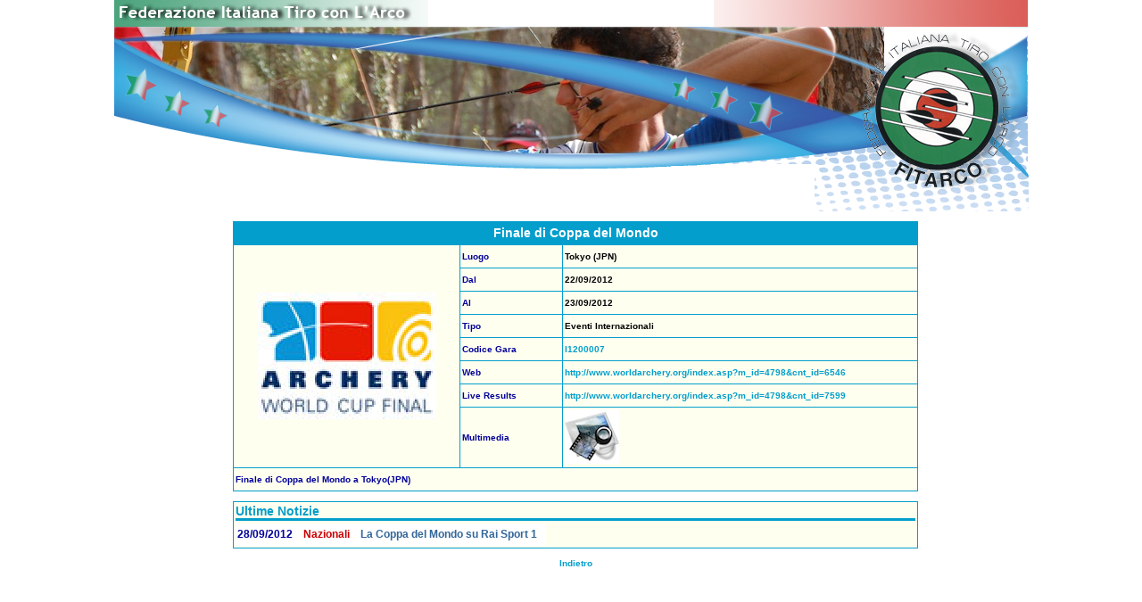

--- FILE ---
content_type: text/html; charset=UTF-8
request_url: https://fitarco-italia.org/eventi/dettaglioEvento.php?id=177
body_size: 1503
content:
<!DOCTYPE HTML PUBLIC "-//W3C//DTD HTML 4.01 Transitional//EN"
"http://www.w3.org/TR/html4/loose.dtd">
<html>
<head>
<meta http-equiv="Content-Type" content="text/html; charset=UTF-8">
<title>FITArco - Eventi</title>
<link href="/fitarco.css" rel="stylesheet" type="text/css">
<link rel="StyleSheet" href="/Common/dtree.css" type="text/css" >
<link rel="StyleSheet" href="/Common/News/news.css" type="text/css" >
<link rel="StyleSheet" href="/Common/Eventi/eventi.css" type="text/css" >
<script type="text/javascript" src="/Common/dtree.js"></script>
<script type="text/javascript" src="/Common/jquery/jquery.min.js"></script>
</head>
<body>
	<div id="header">
		 <table id="headerTable" style="width: 1025px; border: 0px; padding: 0px; margin: 0px auto 0px auto; border-collapse: collapse;" cellpadding="0" cellspacing="0">
	<tr>
		<td colspan="2">
					<a href="/"><img id="RotoHead" border="0" src="/images/RotoHeader/6.jpg" alt=""><img src="/images/RotoHead.png" width="1024" height="184" border="0" alt=""></a>
		</td>
		<td>
			<img src="/images/spacer.gif" width="1" height="184" alt=""></td>
	</tr>
	<tr>
		<td rowspan="2" style="vertical-align: top;">
			<img src="/images/Header2.gif" width="785" height="6" alt="">
					</td>
		<td>
			<img src="/images/Header3.gif" width="240" height="53" alt=""></td>
		<td>
			<img src="/images/spacer.gif" width="1" height="53" alt=""></td>
	</tr>
	<tr>
		<td></td>
		<td>
			<img src="/images/spacer.gif" width="1" height="3" alt=""></td>
	</tr>
	<tr>
		<td colspan="2">
			<img src="/images/spacer.gif" width="1025" height="1" alt=""></td>
		<td>
			<img src="/images/spacer.gif" width="1" height="1" alt=""></td>
	</tr>
<script type="text/javascript">
</script>

 </table>	</div>
	<div id="left">
			</div>

	<div id="content">

		<div id="inner_content">
			<div align="center">

				<table class="Cerca" cellpadding="2" cellspacing="1">

					<tr>
						<th class="Main" colspan="3">Finale di Coppa del Mondo</th>
					</tr>

					<tr>
						<td rowspan="8" class="centra">
															<a href="#" onclick="window.open('/Common/Eventi/imageEvento.php?id=177','img','width=300,height=300'); return false;"><img style="border:0px;" src="/Common/Eventi/imageEvento.php?id=177&mode=x&val=200" /></a>
													</td>
						<td style="width:15%;">Luogo</td>
						<td style="width:52%;" class="dati">Tokyo (JPN)</td>
					</tr>

					<tr>
						<td>Dal</td>
						<td class="dati">22/09/2012</td>
					</tr>
					<tr>
						<td>Al</td>
						<td class="dati">23/09/2012</td>
					</tr>
					<tr>
						<td>Tipo</td>
						<td class="dati">Eventi Internazionali</td>
					</tr>

											<tr>
							<td>Codice Gara</td>
							<td class="dati">
								<a class="Pulsante" href="/gare/classificaDB.php?Codice=I1200007">I1200007</a><br>							</td>
						</tr>
					
											<tr>
							<td>Web</td>
							<td class="dati"><a class="Pulsante" target="_blank" href="http://www.worldarchery.org/index.asp?m_id=4798&cnt_id=6546">http://www.worldarchery.org/index.asp?m_id=4798&cnt_id=6546</a></td>
						</tr>
					
											<tr>
							<td>Live Results</td>
							<td class="dati">
							<a class="Pulsante" target="_blank" href="http://www.worldarchery.org/index.asp?m_id=4798&cnt_id=7599">http://www.worldarchery.org/index.asp?m_id=4798&cnt_id=7599</a>							</td>
						</tr>
					
											<tr>
							<td>Multimedia</td>
							<td>
																	<a class="Pulsante" target="_blank" href="http://www.worldarchery.org/UserFiles/Image/FITA_Photo_Gallery/WorldCups/WorldCup2012/04_Tokyo/index.html"><img title="Photo Gallery" alt="Photo Gallery" style="border="0" src="/Common/img/photogallery2.jpg"/></a>&nbsp;&nbsp;&nbsp;
																															</td>
						</tr>
					
											<tr>
							<td colspan="3">Finale di Coppa del Mondo a Tokyo(JPN)</td>
						</tr>
									</table>

												<br/>
					<table class="Cerca" cellpadding="2" cellspacing="1">
						<tr>
							<td>
								<div class="news_list_panel"><div class="title">Ultime Notizie</div><table>
						<tr>
							<td class="date">28/09/2012</td>
							<td class="type"><a class="type" href="/documenti/news.php?Tipo=3&Cerca=">Nazionali</a></td>
							<td class="title"><a class="title" href="/documenti/dettaglioNews.php?id=2733&backTo=%2Feventi%2FdettaglioEvento.php%3Fid%3D177">La Coppa del Mondo su Rai Sport 1</a></td>
						</tr>
					</table></div></div>							</td>
						</tr>

					</table>
				
							
				<div style="text-align: left; width: 75%">

									
									
									

				</div>

				<div align="center"><br/><a class="Pulsante" href="eventi.php?tipo=2">Indietro</a></div>
			</div>
		</div>
	</div>
</body>
</html>




--- FILE ---
content_type: text/css
request_url: https://fitarco-italia.org/Common/dtree.css
body_size: 357
content:
/*--------------------------------------------------|
| dTree 2.05 | www.destroydrop.com/javascript/tree/ |
|---------------------------------------------------|
| Copyright (c) 2002-2003 Geir Landr�               |
|--------------------------------------------------*/

.dtree {
	font-family: Arial, Helvetica, sans-serif;
	font-size: 10px;
	color: #000666;
	white-space: nowrap;
}
.dtree img {
	border: 0px;
	vertical-align: middle;
}
.dtree a {
	color: #000333;
	text-decoration: none;
}
.dtree a.node, .dtree a.nodeSel {
	white-space: nowrap;
	padding: 1px 2px 1px 2px;
}
.dtree a.node:hover, .dtree a.nodeSel:hover {
	color: #990000;
	background-color: #F0F0F0;
	text-decoration: underline;
}
.dtree a.nodeSel {
	background-color: #c0d2ec;
}
.dtree .clip {
	overflow: hidden;
}

--- FILE ---
content_type: text/css
request_url: https://fitarco-italia.org/Common/News/news.css
body_size: 1784
content:
@CHARSET "UTF-8";

/* parte di css per le news in primo piano (hot) */

div.news_hot_panel
{
	width: 580px; /*634px;*/
	background-color:  #ffffff;
	padding-bottom: 4px;
	float: left;
}

	div.news_hot_panel div.slider_wrap
	{
		width: 100%;
		float: left;
		background-color:#039ecc;
		position: relative;
		clear: left;
	}
	
		div.news_hot_panel div.slider_wrap div.img
		{
			position: relative;
			background-color:#039ecc;
			width: 68%;
			float: left;
			text-align: center;
		}
		
		div.news_hot_panel div.slider_wrap div.summary_vertical
		{
			padding-left: 5px;
			position: relative;
			background-color:#039ecc;
			width: 27%;
			float: left;
			color: #ffffff;
			/*font-size: 120%;*/
			font-weight: bold;
			font-size: 14px;
			word-wrap: break-word;
			/*min-height: 231px;*/
		}
		
		div.news_hot_panel div.slider_wrap div.buttons_wrap
		{
			/*position: absolute;
			bottom: 10px;
    		right: 10px;*/  
    		text-align:center;
    		margin-top: 5px;		
		}
		
			div.news_hot_panel div.slider_wrap div.buttons_wrap div.button
			{
				float: left;
				/*background-color:#ff0000;*/
				width: 41px;
				/*position: relative;*/
			}
			
			div.news_hot_panel div.slider_wrap div.buttons_wrap div.spacer
			{
				float: left;
				/*background-color:#00ff00;*/
				width: 70px;
				
			}
		
		
	div.news_hot_panel div.text_wrap
	{
		margin-top: 15px;
		background-color: #ffffff;
		
	}
	
		div.news_hot_panel div.text_wrap div.title
		{
			color: #039ecc;
			font-weight: bold;
			font-size: 20px;
			margin-bottom: 5px;
		}
		
			div.news_hot_panel div.text_wrap div.title a
			{
				text-decoration:none;
				color: #039ecc;
			
				
			}
			
			div.news_hot_panel div.text_wrap div.title a:hover
			{
				text-decoration:underline;
			}
		
		div.news_hot_panel div.text_wrap div.date
		{
			color: #000000;
			font-weight: bold;
			margin-bottom: 5px;
			font-size: 12px;
		}
		
		div.news_hot_panel div.text_wrap div.summary
		{
			margin-top: 3px;
			color: #000000;
			word-wrap: break-word;
			font-size: 14px;
			
		}
		
	div.news_hot_panel img
	{
		border: 0px;
	}
		
	div.readmore
	{
		margin-top:3px;
		text-align:right;
	}
	
	div.readmore a
	{
		font-weight:bold; 
		color: #336699; 
		text-decoration:none;
	}
	
	div.readmore a:hover
	{
		text-decoration:underline;
	}

/*
div.news_hot_panel
{
	width: 634px;	
}

	div.news_hot_panel div.wrap
	{
		border: 1px solid #336699;
		padding:5px;
	}
	
		div.news_hot_panel div.wrap .title
		{
			font-weight: bold;
			color: #ffffff;
			background-color: #0793e0;
			font-size: 16px;
			margin-bottom: 3px;
		}
		
		div.news_hot_panel div.wrap .img
		{
			margin-bottom: 3px;
			position: relative;
			background-color:#ffffff;
			text-align: center;
			
		}
		
			div.news_hot_panel div.wrap .mask
			{
				margin-bottom: 3px;
				position: absolute;
				top: 0;
	    		left: 0;
				z-index: 2;
				display: none;
			}
		
		div.news_hot_panel div.wrap .img:hover  .mask
		{
			display: block;
		}
		
		div.news_hot_panel div.wrap .summary
		{
			
		}
		
		div.news_hot_panel div.wrap .meta
		{
		
		}
		
		div.news_hot_panel div.wrap .readmore
		{
			text-align:right;
		}
		
			div.news_hot_panel div.wrap .readmore a
			{
				font-weight:bold; 
				color: #336699; 
				text-decoration:none;
			}
			
			div.news_hot_panel div.wrap .readmore a:hover
			{
				text-decoration:underline;
			}
*/	

/* parte di css per l'elenco di news */

/*
 * Contiene l'elenco delle news.
 * Conviene che il suo sfondo sia uguale a quello di div.news_list_panel div.news_wrap div.img e 
 * div.news_list_panel div.news_wrap div.info_wrap in modo da simulare la continuità nell'altezza dei div
 * anche quando il sommario ha molte righe.
 */
div.news_list_panel
{
	width: 100%;
	/*background-color:#CCD7E9;*/
}

	div.news_list_panel div.title
	{
		font-weight: bold;
		font-size: 14px;
		color: #039ECC;
		margin-bottom: 3px;
		border-bottom: 3px solid #039ECC;
	}

	div.news_list_panel div.filter
	{
		background-color:#00ff00;
	}
	
	div.news_list_panel table
	{
		border-collapse: collapse;
		border: 0px;
		
	}
		div.news_list_panel table tr
		{
			background-color: #FFFFFF;
		}
		
		div.news_list_panel table tr.other
		{
			background-color: #E0E0E0;
		}
		
		
		div.news_list_panel table td
		{
			padding-left: 2px;
			padding-right: 10px;
			padding-bottom: 5px;
			padding-top: 5px;
		}
		
		div.news_list_panel table td.date
		{
			font-weight: bold;
			font-size: 12px;
		}
		
		div.news_list_panel table td.type
		{

		}
		
		div.news_list_panel table td.title
		{
			
		}
		
		div.news_list_panel table td a.type
		{
			font-weight:bold; 
			color: #cc0000;
			text-decoration:none;
			font-size: 12px;
		}
		
		div.news_list_panel table td a.title
		{
			font-weight:bold; 
			color: #336699; 
			text-decoration:none;
			font-size: 12px;
		}
		
		div.news_list_panel a:hover
		{
			text-decoration:underline;
		}

	div.news_list_panel div.row
	{
		
	}	
	
		div.news_list_panel div.row div.date
		{
			float: left;
			font-weight: bold;
			width: 12%;
		}
							
		div.news_list_panel div.row div.type
		{
			float: left;
			width: 25%;
		}
		
			div.news_list_panel div.row div.type a
			{
				font-weight:bold; 
				color: #cc0000;
				text-decoration:none;
			}
				
		div.news_list_panel div.row div.title
		{
			float: left;
			width: 40%;
		}
		
			div.news_list_panel div.row div.title a
			{
				font-weight:bold; 
				color: #336699; 
				text-decoration:none;
			}
		
		div.news_list_panel div.row a:hover
		{
			text-decoration:underline;
		}
				
		
/* parte di css per la news aperta */

div.news_details
{
	padding: 3px;
	/*background-color:#CCD7E9;*/
}

	div.news_details img.image
	{
		float: right;
		display: inline;
		margin: 0 2em 2em 0.5em;
		border: 0px;
	}
	
	div.news_details  p
	{
		margin-top: 0px;
		margin-bottom: 2px;
	}
	
	div.news_details .date
	{
		font-weight: bold;
		font-size: 12px;
	}
	
	div.news_details .title
	{
		font-weight: bold;
		font-size: 20px;
		color: #039ECC;
	}
	
	div.news_details .meta,
	{
		/*color: #ff8900;*/
	}
	
	div.news_details .summary
	{
		/*color: #ff8900;*/
		word-wrap: break-word;
		font-size: 12px;
		font-style:italic;
	}
	
	div.news_details .text
	{
		/*color: #ff8900;*/
		font-size: 12px;
	}

	
/* griglia per le miniature delle immagini collegate */
	
	div.news_details div.images_grid
	{
		width: 100%;
		margin-top:5px;
	}
	
		div.news_details div.images_grid div.row
		{
			clear: left;
		}
		
			div.news_details div.images_grid div.row div.img
			{
				float: left;
				text-align: center;
				/*width: 10%;*/
				margin-right: 2px;
				margin-bottom: 2px;
				background: inherit;
				border: 1px solid #336699;
			}	
		
			div.news_details div.images_grid div.row div.img img
			{
				height: 60px;
			}
	
	
/* ul per i canali rss */
ul.rss
{
	list-style: none;
	margin: 0;
	padding: 0;
}
	ul.rss li
	{
		background-image: url(/Common/News/images/rss.png);
		background-repeat: no-repeat;
		background-position: 0 50%;
		padding: 3px 0 3px 20px;
		margin: .4em 0;
	}

div.btnNewsWrap
{
	width: 80%;
	clear:left;
}

div.btnNews
{
	text-align: center; 
	float:left; 
	height:100px; 
	margin-left:40px;
}

div.btnNews a
{
	font-weight:bold; 
	color: #336699; 
	text-decoration:none;
}

div.btnNews a:hover
{
	text-decoration: underline;
}


--- FILE ---
content_type: text/css
request_url: https://fitarco-italia.org/Common/Eventi/eventi.css
body_size: 102
content:
@CHARSET "UTF-8";
div.news_list_panel
{
	width: 100%;
	background-color:#FFFFF0;
}

--- FILE ---
content_type: text/css
request_url: https://fitarco-italia.org/Common/dropdownmenu/css/dropdown/themes/default/default.css
body_size: 837
content:
@charset "UTF-8";

/** 
 * Default CSS Drop-Down Menu Theme
 *
 * @file		default.css
 * @name		Default
 * @version		0.1.1
 * @type		transitional
 * @browsers	Windows: IE5+, Opera7+, Firefox1+
 *				Mac OS: Safari2+, Firefox2+
 *
 * @link		http://www.lwis.net/
 * @copyright	2008 Live Web Institute
 *
 * Module Classes: *.dir {} *.on {} *.open {} li.hover {} li.first {} li.last {}
 * Expected directory tag - li
 *
 */


/*-------------------------------------------------/
 * @section		Base Drop-Down Styling
 * @structure	ul (unordered list)
 *				ul li (list item)
 *				ul li a (links)
 *				/*\.class|(li|a):hover/
 * @level sep	ul
 */


ul.dropdown {
 font-weight: bold;
}

	ul.dropdown li {
	 padding: 7px 10px;
	 border-style: solid;
	 border-width: 1px 1px 1px 0;
	 border-color: #fff #d9d9d9 #d9d9d9;
	 background-color: #f6f6f6;
	 color: #000;
	}

	ul.dropdown li.hover,
	ul.dropdown li:hover {
	 background-color: #eee;
	 color: #000;
	}

	ul.dropdown a:link,
	ul.dropdown a:visited	{ color: #000; text-decoration: none; }
	ul.dropdown a:hover		{ color: #000; }
	ul.dropdown a:active	{ color: #ffa500; }


	/* -- level mark -- */

	ul.dropdown ul {
	 width: 150px;
	 margin-top: 1px;
	}

		ul.dropdown ul li {
		 font-weight: normal;
		}



/*-------------------------------------------------/
 * @section		Support Class `dir`
 * @level sep	ul, .class
 */


ul.dropdown *.dir {
 padding-right: 20px;
 background-image: url(../../../../images/default/nav-arrow-down.png);
 background-position: 100% 50%;
 background-repeat: no-repeat;
}


/* -- Components override -- */

ul.dropdown-horizontal ul *.dir {
 padding-right: 15px;
 background-image: url(../../../../images/default/nav-arrow-right.png);
 background-position: 100% 50%;
 background-repeat: no-repeat;
}

ul.dropdown-upward *.dir {
 background-image: url(../../../../images/default/nav-arrow-top.png);
}

ul.dropdown-vertical *.dir,
ul.dropdown-upward ul *.dir {
 background-image: url(../../../../images/default/nav-arrow-right.png);
}

ul.dropdown-vertical-rtl *.dir {
 padding-right: 10px;
 padding-left: 15px;
 background-image: url(../../../../images/default/nav-arrow-left.png);
 background-position: 0 50%;
}

--- FILE ---
content_type: text/css
request_url: https://fitarco-italia.org/menu_override.css
body_size: 279
content:
@CHARSET "UTF-8";

ul.dropdown
{
	border-bottom: 3px solid #039ECC;
	border-top: 3px solid #039ECC;
}

ul.dropdown ul
{
	margin-top: 0px;
}

ul.dropdown li 
{
	font-family: Verdana, Geneva, sans-serif;
	background-color: #ffffff;
	font-size: 12px;
	padding-right: 20px;
	border-style: none;
	border-width: 0px 0px 0px 0;
}

ul.dropdown li:hover > ul 
{
	border-top:1px solid #d9d9d9;
	border-right:1px solid #d9d9d9;
	border-left:1px solid #d9d9d9;
}

ul.dropdown li:hover > ul li
{
	border-bottom:1px solid #d9d9d9;
	font-weight: bold;
}